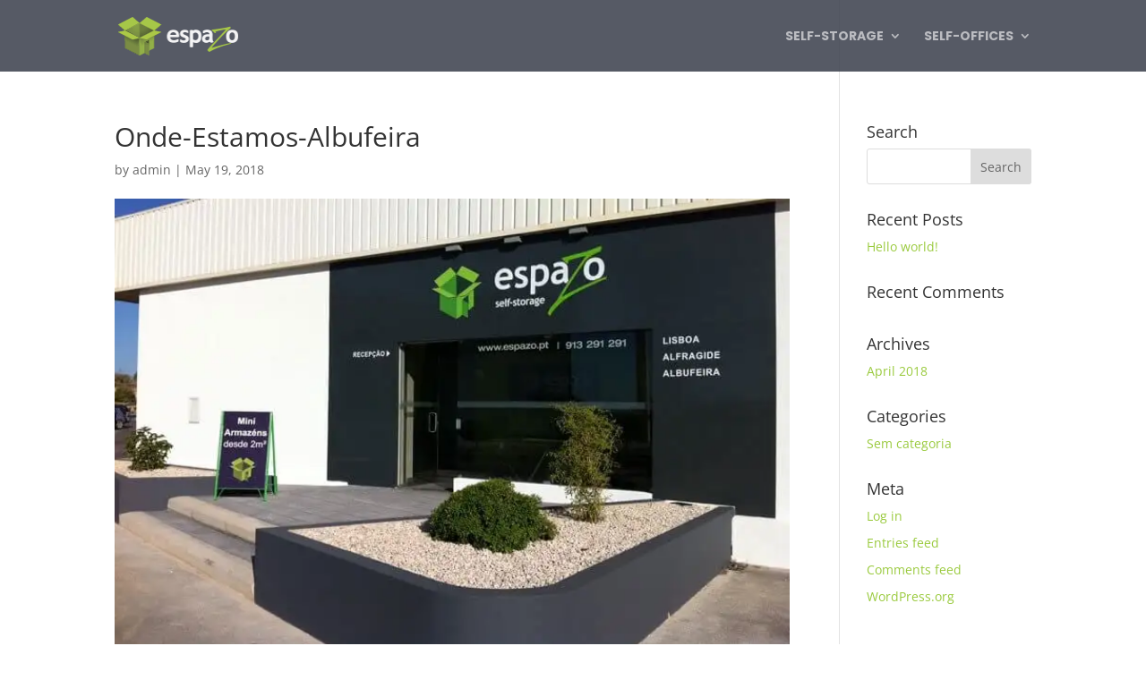

--- FILE ---
content_type: text/css
request_url: https://espazo.pt/wp-content/themes/divi-child/style.css?ver=4.27.4
body_size: 4353
content:
/*
 Theme Name:     Divi Child
 Theme URI:      https://www.elegantthemes.com/gallery/divi/
 Description:    Divi Child Theme
 Author:         Elegant Themes
 Author URI:     https://www.elegantthemes.com
 Template:       Divi
 Version:        1.0.0
*/


/* =Theme customization starts here
------------------------------------------------------- */
a:link { color: #9aca3e; }
.et_pb_contact_submit, .et_password_protected_form .et_submit_button, .et_pb_bg_layout_light .et_pb_newsletter_button, .comment-reply-link, .form-submit .et_pb_button, .et_pb_bg_layout_light .et_pb_promo_button, .et_pb_bg_layout_light .et_pb_more_button, .woocommerce a.button.alt, .woocommerce-page a.button.alt, .woocommerce button.button.alt, .woocommerce-page button.button.alt, .woocommerce input.button.alt, .woocommerce-page input.button.alt, .woocommerce #respond input#submit.alt, .woocommerce-page #respond input#submit.alt, .woocommerce #content input.button.alt, .woocommerce-page #content input.button.alt, .woocommerce a.button, .woocommerce-page a.button, .woocommerce button.button, .woocommerce-page button.button, .woocommerce input.button, .woocommerce-page input.button, .et_pb_contact p input[type="checkbox"]:checked + label i::before {
color: #9aca3e;
}



/* Color Schemes - Gary Walker - Choose Green from the list */
.et_color_scheme_green a {
color: #9aca3e;
}

.et_color_scheme_green .et_pb_counter_amount,
.et_color_scheme_green .et_pb_featured_table .et_pb_pricing_heading,
.et_color_scheme_green #top-header {
background: #9aca3e !important;
}

.et_color_scheme_green.woocommerce a.button.alt,
.et_color_scheme_green.woocommerce-page a.button.alt,
.et_color_scheme_green.woocommerce button.button.alt,
.et_color_scheme_green.woocommerce-page button.button.alt,
.et_color_scheme_green.woocommerce input.button.alt,
.et_color_scheme_green.woocommerce-page input.button.alt,
.et_color_scheme_green.woocommerce #respond input#submit.alt,
.et_color_scheme_green.woocommerce-page #respond input#submit.alt,
.et_color_scheme_green.woocommerce #content input.button.alt,
.et_color_scheme_green.woocommerce-page #content input.button.alt,
.et_color_scheme_green.woocommerce a.button,
.et_color_scheme_green.woocommerce-page a.button,
.et_color_scheme_green.woocommerce button.button,
.et_color_scheme_green.woocommerce-page button.button,
.et_color_scheme_green.woocommerce input.button,
.et_color_scheme_green.woocommerce-page input.button,
.et_color_scheme_green.woocommerce #respond input#submit,
.et_color_scheme_green.woocommerce-page #respond input#submit,
.et_color_scheme_green.woocommerce #content input.button,
.et_color_scheme_green.woocommerce-page #content input.button,
.et_color_scheme_green .woocommerce-message,
.et_color_scheme_green .woocommerce-error,
.et_color_scheme_green .woocommerce-info {
background: #9aca3e !important;
}

.et_color_scheme_green #et_search_icon:hover,
.et_color_scheme_green .mobile_menu_bar:before,
.et_color_scheme_green .footer-widget h4,
.et_color_scheme_green .et_pb_sum,
.et_color_scheme_green .et_pb_pricing li a,
.et_color_scheme_green .et_pb_pricing_table_button,
.et_color_scheme_green .comment-reply-link,
.et_color_scheme_green .form-submit input,
.et_color_scheme_green .et_pb_bg_layout_light .et_pb_newsletter_button,
.et_color_scheme_green .et_password_protected_form .et_submit_button,
.et_color_scheme_green .et_pb_bg_layout_light .et_pb_more_button,
.et_color_scheme_green .et_pb_bg_layout_light .et_pb_promo_button,
.et_color_scheme_green .et_overlay:before,
.et_color_scheme_green .entry-summary p.price ins,
.et_color_scheme_green.woocommerce div.product span.price,
.et_color_scheme_green.woocommerce-page div.product span.price,
.et_color_scheme_green.woocommerce #content div.product span.price,
.et_color_scheme_green.woocommerce-page #content div.product span.price,
.et_color_scheme_green.woocommerce div.product p.price,
.et_color_scheme_green.woocommerce-page div.product p.price,
.et_color_scheme_green.woocommerce #content div.product p.price,
.et_color_scheme_green.woocommerce-page #content div.product p.price,
.et_color_scheme_green #top-menu li.current-menu-ancestor > a,
.et_color_scheme_green #top-menu li.current-menu-item > a,
.et_color_scheme_green .bottom-nav li.current-menu-item > a {
color: #9aca3e;
text-shadow: 0px 0px 4px rgba(0,0,0, 1);
}

.et_color_scheme_green .et_pb_contact_submit {
color: #ffffff;
}

.et_color_scheme_green.woocommerce .star-rating span:before,
.et_color_scheme_green.woocommerce-page .star-rating span:before {
color: #9aca3e !important;
}

.et_color_scheme_green .et-search-form,
.et_color_scheme_green .nav li ul,
.et_color_scheme_green .et_mobile_menu,
.et_color_scheme_green .footer-widget li:before,
.et_color_scheme_green .et_pb_pricing li:before {
border-color: #9aca3e !important;
}

.et_fixed_nav #logo {
	/*max-height: 100px;  /* change this # to increase or decrease size */
	/*margin-bottom: 18px;*/
}

.et-fixed-header #logo {
	/*max-height: 75px;
	margin-bottom: 8px;*/
}



/*------------------------------------------------*/
/*-----------[GQ - COMPACT SUB-MENU]--------------*/
/*------------------------------------------------*/

/* drop down menu - level 1 */
/*    .nav li ul {
        width: 180px;
        padding: 0px;}
    .nav li li {
        line-height: 14px;}
    #top-menu li li {
        padding: 0 0px;}
    #top-menu li li a {
        font-size: 13px;
        width: 180px;
        padding: 5px 10px;
        font-weight: 300;}

/* drop down menu - level 2 */
/*    .nav li li ul {
        top: -3px;
        left: 180px;}

/* change drop down icon in submenus only */
/*    #top-menu li .menu-item-has-children > a:first-child:after {
        top: 6px;
        right: 5px;
        font-size: 14px;
        font-weight: 400;
        content: "5";}
*/

.featured-content-inner {
	line-height: 26px;
    font-family: 'Poppins', sans-serif;
    -webkit-font-smoothing: antialiased;
    -moz-osx-font-smoothing: grayscale;
    font-weight: 400;
    color: #fff;
    text-align: center;
    padding: 0;
    border: 0;
    outline: 0;
    font-size: 100%;
    vertical-align: baseline;
    background: 0 0;
    margin: 0 auto;
    /*display: inline-block;*/
}
.featured-button {
	line-height: 26px;
    font-family: 'Poppins', sans-serif;
    -webkit-font-smoothing: antialiased;
    -moz-osx-font-smoothing: grayscale;
    font-size: 100%;
	text-align: center;
	cursor: default; /*pointer;*/
    background: #f92c8b;
    border-bottom-left-radius: 30px;
    text-transform: uppercase;
    color: #fff;
    text-decoration: none!important;
    padding: 0 20px;
    display: inline-block;
    font-size: 12px;
    font-weight: 600;
    float: left;
    margin: 0px;
    -webkit-transition: all .8s ease;
    transition: all .8s ease;

	z-index: 100;
	position: absolute;
	top: 0px;
	right: 0px;
}
.featured-button:hover {
    color: #fff;
    background: #2cc2e6
}
.featured-content-inner:after {
    content: '';
    display: block;
    clear: both;
    visibility: hidden;
    height: 0;
    font-size: 0;
}


#wpsl-wrap {
    font-family: 'Poppins',Helvetica,Arial,Lucida,sans-serif!important;
    font-size: 12px;
	line-height:1.7em!important;
	width:100%;
}

#wpsl-result-list {
    width: 49%;
    /*width: 33%;*/
    margin-right: .5%
}

#wpsl-gmap {
    float: right;
    width: 49.5%;
    /*width: 66.5%;*/
    height: 350px;
    margin-bottom: 0
}

.wpsl-store-below #wpsl-gmap {
    float: none;
    width: 100%
}

.wpsl-gmap-canvas {
    height: 300px
}

.wpsl-store-below #wpsl-result-list {
    width: 100%;
    margin: 12px 0 0
}

#wpsl-wrap #wpsl-stores,
#wpsl-wrap #wpsl-direction-details {
	height:auto !important;
}

#wpsl-wrap.wpsl-store-below #wpsl-stores,
#wpsl-wrap.wpsl-store-below #wpsl-direction-details {
	height:auto !important;
}

#wpsl-wrap #wpsl-result-list li {
	padding: 20px;
	-moz-border-radius:9px;
	-webkit-border-radius:9px;
	border-radius:9px;
    position:relative;
	background: rgba(54, 59, 72, 0.6);
	color: #fafafa;
}
#wpsl-wrap.wpsl-store-below #wpsl-result-list li {
    background: #fff;
}

#wpsl-wrap.wpsl-store-below #wpsl-result-list li.wpsl-featured-dealer,
#wpsl-wrap #wpsl-result-list li.wpsl-featured-dealer  {
    background: #363b48;
    color: #fafafa;
}

#wpsl-wrap #wpsl-result-list li p,
#wpsl-wrap #wpsl-result-list,
#wpsl-wrap #wpsl-result-list p,
#wpsl-wrap #wpsl-result-list a {
	font-size: 14px;
	line-height: 1.3em;
	margin: 0;
	padding-bottom: 0.3em;
}

#wpsl-wrap #wpsl-result-list a {
	color: #92c235;
}

#wpsl-wrap #wpsl-result-list li .wpsl-street,
#wpsl-wrap #wpsl-result-list li .wpsl-zip {
	font-size: 12px;
	line-height: .5em;
}

#wpsl-wrap #wpsl-result-list li .wpsl-contact-details,
#wpsl-wrap #wpsl-result-list li .wpsl-contact-details a {
	font-size: 12px;
	line-height: 1.3em;
	margin-top: 10px;
}

#wpsl-wrap #wpsl-result-list li .more-info-wrap {
	line-height: 26px;
    font-family: 'Poppins', sans-serif;
    -webkit-font-smoothing: antialiased;
    -moz-osx-font-smoothing: grayscale;
    font-weight: 400;
    color: #fff;
    text-align: center;
    padding: 0;
    border: 0;
    outline: 0;
    font-size: 100%;
    vertical-align: baseline;
    background: 0 0;
    margin: 0 auto;
    display: block;
    margin-top: 10px;
    margin-bottom: 10px;
}
#wpsl-wrap #wpsl-result-list li .more-info-wrap:after {
    content: '';
    display: block;
    clear: both;
    visibility: hidden;
    height: 0;
    font-size: 0;
}
#wpsl-wrap #wpsl-result-list li .more-info.wpsl-store-details.wpsl-store-listing {
	line-height: 26px;
    font-family: 'Poppins', sans-serif;
    -webkit-font-smoothing: antialiased;
    -moz-osx-font-smoothing: grayscale;
    font-size: 100%;
	text-align: center;
	cursor: default; /*pointer;*/
    background: #9aca3e;
    border-radius: 30px;
    text-transform: uppercase;
    color: #fff;
    text-decoration: none!important;
    padding: 0 20px;
	padding-left: 15px;
	padding-right: 30px;
    display: inline-block;
    font-size: 12px;
    font-weight: 600;
    float: left;
    margin: 0px;
    -webkit-transition: all .8s ease;
    transition: all .8s ease;

	/*
	z-index: 100;
	position: absolute;
	top: 20px;
	right: 20px;
	*/
}
#wpsl-wrap #wpsl-result-list li .more-info-wrap a.more-info-store {
	line-height: 26px;
    font-family: 'Poppins', sans-serif;
    -webkit-font-smoothing: antialiased;
    -moz-osx-font-smoothing: grayscale;
    font-size: 100%;
	text-align: center;
	cursor: pointer;
    background: #9aca3e;
    border-radius: 30px;
    text-transform: uppercase;
    color: #fff;
    text-decoration: none!important;
    padding: 0 20px;
	padding-left: 9px;
	padding-right: 9px;
    display: inline-block;
    font-size: 12px;
    font-weight: 600;
    float: left;
    margin: 0px;
    -webkit-transition: all .8s ease;
    transition: all .8s ease;
}
#wpsl-wrap #wpsl-result-list li .more-info.wpsl-store-details.wpsl-store-listing:hover {
    color: #fff;
    background: #363b48
}


#wpsl-wrap #wpsl-result-list li .wpsl-store-details.wpsl-store-listing.wpsl-active-details:before,
#wpsl-wrap #wpsl-result-list li .wpsl-store-details.wpsl-store-listing:before {
    position: absolute;
    content: '';
    bottom: 10px;
    right: 12px;
    border-top: 5px solid #fafafa;
    border-left: 6px solid transparent;
    border-right: 6px solid transparent;
}
#wpsl-wrap #wpsl-result-list li .wpsl-store-details.wpsl-store-listing.wpsl-active-details:before {
    border-bottom: 5px solid #fafafa;
    border-top: none;
    border-left: 6px solid transparent;
    border-right: 6px solid transparent;
}

#wpsl-wrap #wpsl-result-list li .wpsl-direction-wrap {
	margin-top: 10px;
}

#wpsl-wrap #wpsl-result-list li .wpsl-directions {
	display: block;
}

/*
#wpsl-wrap #wpsl-result-list #wpsl-stores li .wpsl-store-location h4,
#wpsl-wrap #wpsl-result-list #wpsl-stores li .wpsl-store-location h4 a {
    margin: 0;
    padding: 0;
    border: 0;
    outline: 0;
    background: 0 0;
    vertical-align: baseline;
    -webkit-text-size-adjust: 100%;
    -ms-text-size-adjust: 100%;
	padding-bottom: 10px;
    color: #fafafa;
    line-height: 1em;
	font-family: 'Poppins',Helvetica,Arial,Lucida,sans-serif;
    font-weight: 600;
    font-size: 18px;
}

#wpsl-wrap.wpsl-store-below #wpsl-result-list #wpsl-stores li .wpsl-store-location h4,
#wpsl-wrap.wpsl-store-below #wpsl-result-list #wpsl-stores li .wpsl-store-location h4 a {
    color: #363b48;
}

#wpsl-wrap #wpsl-result-list #wpsl-stores li.wpsl-featured-dealer .wpsl-store-location h4,
#wpsl-wrap #wpsl-result-list #wpsl-stores li.wpsl-featured-dealer .wpsl-store-location h4 a {
	color: #fafafa;
}
*/

#wpsl-search-wrap .wpsl-icon-direction {
	float: none;
	display: table-cell;
	font-size: 18px;
}

#wpsl-search-wrap .wpsl-icon-direction:hover {
	cursor: pointer;
}

#wpsl-map-controls .wpsl-icon-direction {
	/*display: none;*/
}

#left-area .et_pb_row {
	width: 100%;
}

#wpsl-wrap #wpsl-result-list #wpsl-stores li .wpsl-store-hours {
	font-size: 12px;
}

table.wpsl-opening-hours,
table.wpsl-opening-hours td {
    border: none!important;
}

table.wpsl-opening-hours td {
    vertical-align: top;
    padding: 0 15px 0 0;
    text-align: left;
    font-size: 12px;
    line-height: 14px;
}

#wpsl-stores .wpsl-store-thumb {
    float: none;
    border-radius: 0;
    margin: 0;
    padding: 0;
    border: none;
	/*
    float:none;
    position: absolute;
    top: 2px;
    right: 0px;
    */
}

#wpsl-wrap.wpsl-store-below #wpsl-stores .entry-featured-image-url {
    display: block;
    position: relative;
    margin-bottom: 30px;
}
#wpsl-wrap #wpsl-stores .et_pb_image_container {
    margin: -20px;
    position: relative;
    opacity: 0.3;
    filter: alpha(opacity=30); /* For IE8 and earlier */
}
#wpsl-wrap.wpsl-store-below #wpsl-stores .et_pb_image_container {
    margin: -20px -20px 29px;
    position: relative;
}
#wpsl-wrap #wpsl-stores .et_pb_image_container img,
#wpsl-wrap.wpsl-store-below #wpsl-stores .et_pb_image_container img {
    max-width: 100%;
    vertical-align: bottom;
    min-width: 100%;
    height: auto;
}
#wpsl-wrap #wpsl-stores .et_pb_data_container {
    position: absolute;
    top: 20px;
    left: 10px;
}
#wpsl-wrap #wpsl-stores .transbox {
	/*background: rgba(54, 59, 72, 0.3);
    background-color: #363b48;
    opacity: 0.3;
    filter: alpha(opacity=30);*/ /* For IE8 and earlier */
}


/* Large screens (1405px upwards) */
@media only screen and ( min-width: 1405px ) {
    /* your css goes here */
	#wpsl-wrap #wpsl-result-list {
	    width: 40%;
	    margin-right: .5%
	}
	#wpsl-wrap #wpsl-gmap {
	    width: 59.5%;
		height: 400px !important;
	}
	#wpsl-wrap #wpsl-result-list li {
	    width: 48%;
	    float: left;
		/*min-width: 220px;*/
		margin: 1%;
	}
	#wpsl-wrap.wpsl-store-below #wpsl-result-list li {
	    width: 31%;
	    float: left;
		/*min-width: 220px;*/
		margin: 1%;
	}
}

/* Laptops and desktops (1100-1405px) */
@media only screen and ( min-width: 1100px ) and ( max-width: 1405px) {
    /* your css goes here */
	#wpsl-wrap #wpsl-result-list {
	    width: 50%;
	    margin-right: .5%
	}
	#wpsl-wrap #wpsl-gmap {
	    width: 49.5%;
		height: 400px !important;
	}
	#wpsl-wrap #wpsl-result-list li {
	    width: 48%;
	    float: left;
		/*min-width: 220px;*/
		margin: 1%;
	}
	#wpsl-wrap.wpsl-store-below #wpsl-result-list li {
	    width: 31%;
	    float: left;
		/*min-width: 220px;*/
		margin: 1%;
	}
}

/* Tablets in landscape mode (981-1100px) */
@media only screen and ( min-width: 981px ) and ( max-width: 1100px ) {
    /* your css goes here */
	#wpsl-wrap #wpsl-result-list {
	    width: 60%;
	    margin-right: .5%
	}
	#wpsl-wrap #wpsl-gmap {
	    width: 39.5%;
	}
	#wpsl-wrap #wpsl-result-list li {
	    width: 48%;
	    float: left;
		/*min-width: 220px;*/
		margin: 1%;
	}
	#wpsl-wrap.wpsl-store-below #wpsl-result-list li {
	    width: 31%;
	    float: left;
		/*min-width: 220px;*/
		margin: 1%;
	}
}

/* Tablets in portrait mode (768-980px) */
@media only screen and ( min-width: 768px ) and ( max-width: 980px ) {
    /* your css goes here */
	#wpsl-wrap #wpsl-result-list {
	    width: 40%;
	    margin-right: .5%
	}
	#wpsl-wrap #wpsl-gmap {
	    width: 59.5%;
	}
	#wpsl-wrap #wpsl-result-list li {
	    width: 98%;
	    float: left;
		/*min-width: 220px;*/
		margin: 1%;
	}
	#wpsl-wrap.wpsl-store-below #wpsl-result-list li {
	    width: 48%;
	    float: left;
		/*min-width: 220px;*/
		margin: 1%;
	}
}

/* Smartphones in landscape mode (480-768px) */
@media only screen and ( min-width: 480px ) and ( max-width: 767px ) {
    /* your css goes here */
	#wpsl-wrap #wpsl-result-list {
	    width: 100%;
	    float: left;
	}
	#wpsl-wrap #wpsl-gmap {
	    width: 100%;
	}
	#wpsl-wrap #wpsl-result-list li {
	    width: 48%;
	    float: left;
		/*min-width: 220px;*/
		margin: 1%;
	}
	#wpsl-wrap.wpsl-store-below #wpsl-result-list li {
	    width: 98%;
	    float: left;
		/*min-width: 220px;*/
		margin: 1%;
	}
}

/* Smartphones in portrait mode (0-479px) */
@media only screen and ( max-width: 479px ) {
    /* your css goes here */
	#wpsl-wrap #wpsl-result-list {
	    width: 100%;
	    float: left;
	}
	#wpsl-wrap #wpsl-gmap {
	    width: 100%;
	}
	#wpsl-wrap #wpsl-result-list li {
	    width: 98%;
	    float: left;
		/*min-width: 220px;*/
		margin: 1%;
	}
	#wpsl-wrap.wpsl-store-below #wpsl-result-list li {
	    width: 98%;
	    float: left;
		/*min-width: 220px;*/
		margin: 1%;
	}
}


.single-wpsl_stores table.wpsl-opening-hours {
	border-collapse: collapse;
	width: 100%;
	border: 1px solid #ddd !important;
	-moz-border-radius: 30px;
	-webkit-border-radius: 30px;
	border-radius: 30px;

    margin: 0 0 15px 0;
    text-align: left;
}



.single-wpsl_stores table.wpsl-opening-hours th,
.single-wpsl_stores table.wpsl-opening-hours td {
	padding: 8px;
	text-align: left;
	border-bottom: 1px solid #ddd !important;
    font-size: 14px;
    line-height: 16px;
}

.single-wpsl_stores table.wpsl-opening-hours tr:hover {
	background-color:#f5f5f5
}

.single-wpsl_stores .wpsl-gmap-canvas {
    margin-bottom: 0;
}

.single-wpsl_stores .wpsl-location-directions a {
	margin: 0;
    outline: 0;
    vertical-align: baseline;
    -webkit-text-size-adjust: 100%;
    -ms-text-size-adjust: 100%;
	position: relative;
    padding: .3em 1em;
    border: 2px solid;
    background-repeat: no-repeat;
    background-position: center;
    background-size: cover;
    line-height: 1.7em!important;
    -webkit-transition: all .2s;
    -moz-transition: all .2s;
    transition: all .2s;
    opacity: 0;
    -webkit-animation-duration: 1s;
    animation-duration: 1s;
    -webkit-animation-fill-mode: both!important;
    animation-fill-mode: both!important;
	display: inline-block;
	animation-name: et_pb_fade;
	color: #ffffff!important;
    border-width: 8px!important;
    border-color: #9aca3e;
    border-radius: 0px;
    letter-spacing: 2px;
    font-size: 14px;
    font-family: 'Poppins',Helvetica,Arial,Lucida,sans-serif!important;
    font-weight: 600!important;
    text-transform: uppercase!important;
    background-color: #9aca3e;
}

.popup_outer_wrap.popup_full_height {
    background-color: transparent !important;
    margin: 0px;
    padding: 0px;
}

.et_pb_section.popup {
    background-color: transparent !important;
}

.wpsl_stores  .et_post_meta_wrapper{
    display: none !important;
}

/* #main-content > .container is visible only on default Divi theme */
body.divibar-active.et_transparent_nav #et-main-area #main-content > .container {
	margin-top:0;
	padding-top:0px !important;
}

/*Replace “POST_TYPE” with the slug for your new CPT created with CPTUI.
___________________________________________________________*/

.et_pb_pagebuilder_layout.single-wpsl_stores #page-container .et_pb_row {
width: 100%;
}
.et_pb_pagebuilder_layout.single-wpsl_stores #page-container .et_pb_with_background .et_pb_row {
width: 80%;
}


body .gform_wrapper { font-family:'Poppins',Helvetica,Arial,Lucida,sans-serif; font-size:16px }
body .gform_wrapper input:not([type=radio]):not([type=checkbox]):not([type=submit]):not([type=button]):not([type=image]):not([type=file]),
body .gform_wrapper textarea.textarea,
body div.form_saved_message div.form_saved_message_emailform form input[type=text]{ font-size:16px; }
body .gform_wrapper li.hidden_label input { margin-top:0px }
body .gform_wrapper .top_label li.gfield.gf_left_half .ginput_container:not(.gfield_time_hour):not(.gfield_time_minute):not(.gfield_time_ampm):not(.ginput_container_date):not(.ginput_quantity):not(.datepicker),
body .gform_wrapper .top_label li.gfield.gf_right_half .ginput_container:not(.gfield_time_hour):not(.gfield_time_minute):not(.gfield_time_ampm):not(.ginput_container_date):not(.ginput_quantity):not(.datepicker) { margin:0; padding-left:0; padding-right:0 }
body .gform_wrapper .top_label div.ginput_container { margin-top:0px }
body .gform_wrapper.gf_browser_chrome ul.gform_fields li.gfield span.name_first,
body .gform_wrapper.gf_browser_chrome ul.gform_fields li.gfield span.name_last,
body .gform_wrapper.gf_browser_chrome ul.gform_fields li.gfield span.name_middle { padding-top:0px }
body .gform_wrapper .field_sublabel_hidden_label .ginput_complex.ginput_container input[type=text],
body .gform_wrapper .field_sublabel_hidden_label .ginput_complex.ginput_container select { margin-bottom:0px }
body .gform_wrapper .gfield_checkbox li label,
body .gform_wrapper .gfield_radio li label {
	font-size: 1em;
}

body .gform_wrapper ul.gform_fields li.gfield.hidden_label {
	position:relative;
}

body .gform_wrapper ul.gform_fields li.gfield.hidden_label select{
	-moz-border-radius:0px;
	-webkit-border-radius:0px;
	border-radius:0px;
	-webkit-appearance:none;
	-moz-appearance:none;
	appearance:none;
	height:57px;
	font-size: 16px;
	margin-top:0px;
    padding: 16px;
}

body .gform_wrapper ul.gform_fields li.gfield.hidden_label .ginput_container_select:after {
	position:absolute;
	top:50%;
	right:25px;
	width:0;
	height:0;
	margin-top:3px;
	border:6px solid;
	border-color:#666 transparent transparent transparent;
	content:"";
	transform:translateY(-50%);
	pointer-events:none
}

body .gform_wrapper ul li.gfield [data-type=checkbox] {
	margin-top: 2px;
}

body .gform_wrapper ul li.field_description_below div.ginput_container_checkbox,
body .gform_wrapper ul li.field_description_below div.ginput_container_radio {
	margin-top: 2px;
}


input[type=checkbox],
input[type=radio] {
  visibility: hidden;
  margin: 0;
  width: 0!important;
}
input[type=checkbox] + label,
input[type=radio] + label {
  font-size: 16px;
}
input[type=checkbox] + label:hover,
input[type=radio] + label:hover {
	cursor: pointer;
}
input[type=checkbox] + label:before,
input[type=radio] + label:before {
  font-family: "ETmodules";
  font-size: 36px;
  position: relative;
  top: 0.3em;
  margin-right: 0.2em;
}
/* Gravity Forms tweaks - change for your forms plugin */
.gform_wrapper li.gf_list_inline ul.gfield_checkbox li,
.gform_wrapper li.gf_list_inline ul.gfield_radio li {
  display: -moz-inline;
  display: inline;
}
input[type=checkbox] + label:before { content: '\56'; }
input[type=checkbox] + label:hover:before { content: '\5a'; filter: alpha(opacity=20); opacity: 0.2; }
input[type=checkbox]:checked + label:before { content: '\5a'; }
input[type=checkbox]:checked + label:hover:before { filter: alpha(opacity=100); opacity: 1; }
input[type=radio] + label:before { content: '\5b'; }
input[type=radio] + label:hover:before { content: '\5c'; filter: alpha(opacity=20); opacity: 0.2; }
input[type=radio]:checked + label:before { content: '\5c'; }
input[type=radio]:checked + label:hover:before { filter: alpha(opacity=100); opacity: 1; }

body .gform_wrapper .gform_button,
body .gform_wrapper .gform_footer input.button,
body .gform_wrapper .gform_footer input[type=submit],
body .gform_wrapper .gform_page_footer input.button,body .gform_wrapper .gform_page_footer input[type=submit],
body .gform_wrapper input[type=button],
body div.form_saved_message div.form_saved_message_emailform form input[type=submit] {
	position:relative;
    text-transform: uppercase!important;
    background-color: #9aca3e;
    color: #ffffff!important;
    border-width: 8px!important;
    border-color: #9aca3e;
    border-radius: 0px;
    -moz-border-radius: 0px;
    -webkit-border-radius: 0px;
    font-family: 'Poppins',Helvetica,Arial,Lucida,sans-serif!important;
    font-size: 14px;
    letter-spacing: 2px;
    font-weight: 600!important;
	line-height:1.7em!important;
	padding:.3em 1em;
}
body .gform_wrapper .gform_button:after,
body .gform_wrapper .gform_footer input.button:after,
body .gform_wrapper .gform_footer input[type=submit]:after,
body .gform_wrapper .gform_page_footer input.button, body .gform_wrapper .gform_page_footer input[type=submit]:after,
body .gform_wrapper input[type=button]:after,
body div.form_saved_message div.form_saved_message_emailform form input[type=submit]:after {
	position: absolute;
    text-shadow: 0 0;
	font-family: "ETmodules";
    font-weight: 400;
    font-style: normal;
    font-variant: normal;
    -webkit-font-smoothing: antialiased;
    -moz-osx-font-smoothing: grayscale;
    text-transform: none;
    speak: none;
	-webkit-transition: all .2s;
    -moz-transition: all .2s;
    transition: all .2s;
    line-height: 1.7em;
    font-size: 1em!important;
    margin-left: -1em;
    left: auto;
    opacity: 0;
    content: "\35";
	/*content: attr(data-icon);*/
}
body .gform_wrapper .gform_button:hover,
body .gform_wrapper .gform_footer input.button:hover,
body .gform_wrapper .gform_footer input[type=submit]:hover,
body .gform_wrapper .gform_page_footer input.button:hover,
body .gform_wrapper .gform_page_footer input[type=submit]:hover,
body .gform_wrapper input[type=button]:hover,
body div.form_saved_message div.form_saved_message_emailform form input[type=submit]:hover {
    padding: .3em 2em .3em .7em;
    background-color: #9aca3e;
    color: #ffffff!important;
    border-color: #9aca3e;
    border-radius: 0px;
    -moz-border-radius: 0px;
    -webkit-border-radius: 0px;
    letter-spacing: 2px;
}
body .gform_wrapper .gform_button:hover:after,
body .gform_wrapper .gform_footer input.button:hover:after,
body .gform_wrapper .gform_footer input[type=submit]:hover:after,
body .gform_wrapper .gform_page_footer input.button:hover:after,
body .gform_wrapper .gform_page_footer input[type=submit]:hover:after,
body .gform_wrapper input[type=button]:hover:after,
body div.form_saved_message div.form_saved_message_emailform form input[type=submit]:hover:after {
    margin-left: .3em;
    opacity: 1;
}

body .gform_wrapper ul.gform_fields li.gfield_visibility_hidden {
	display: none !important;
}
